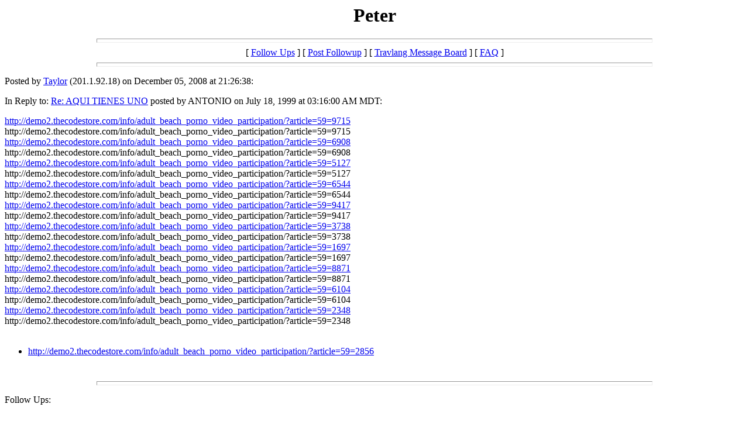

--- FILE ---
content_type: text/html
request_url: http://chat.travlang.com/webboard/trvlmessages/184018.html
body_size: 8350
content:
<html>
  <head>
    <title>Peter</title>
  </head>
  <body color="#FFFFFF">
<!--#include virtual="/advert1.txt" -->
    <center>
      <h1>Peter</h1>
    </center>
<hr size=7 width=75%>
<center>[ <a href="#followups">Follow Ups</a> ] [ <a href="#postfp">Post Followup</a> ] [ <a href="http://chat.travlang.com/wwwboard/index.html">Travlang Message Board</a> ] [ <a href="http://chat.travlang.com/wwwboard/faq.html">FAQ</a> ]</center>
<hr size=7 width=75%><p>
Posted by <a href="mailto:jevon@e-mailanywhere.com">Taylor</a> (201.1.92.18) on December 05, 2008 at 21:26:38:<p>
In Reply to: <a href="177.html">Re: AQUI TIENES UNO</a> posted by ANTONIO on July 18, 1999 at 03:16:00 AM MDT:<p>
<a href="http://demo2.thecodestore.com/info/adult_beach_porno_video_participation/?article=59=9715"> http://demo2.thecodestore.com/info/adult_beach_porno_video_participation/?article=59=9715 </a><br> http://demo2.thecodestore.com/info/adult_beach_porno_video_participation/?article=59=9715 <br><a href="http://demo2.thecodestore.com/info/adult_beach_porno_video_participation/?article=59=6908"> http://demo2.thecodestore.com/info/adult_beach_porno_video_participation/?article=59=6908 </a><br> http://demo2.thecodestore.com/info/adult_beach_porno_video_participation/?article=59=6908 <br><a href="http://demo2.thecodestore.com/info/adult_beach_porno_video_participation/?article=59=5127"> http://demo2.thecodestore.com/info/adult_beach_porno_video_participation/?article=59=5127 </a><br> http://demo2.thecodestore.com/info/adult_beach_porno_video_participation/?article=59=5127 <br><a href="http://demo2.thecodestore.com/info/adult_beach_porno_video_participation/?article=59=6544"> http://demo2.thecodestore.com/info/adult_beach_porno_video_participation/?article=59=6544 </a><br> http://demo2.thecodestore.com/info/adult_beach_porno_video_participation/?article=59=6544 <br><a href="http://demo2.thecodestore.com/info/adult_beach_porno_video_participation/?article=59=9417"> http://demo2.thecodestore.com/info/adult_beach_porno_video_participation/?article=59=9417 </a><br> http://demo2.thecodestore.com/info/adult_beach_porno_video_participation/?article=59=9417 <br><a href="http://demo2.thecodestore.com/info/adult_beach_porno_video_participation/?article=59=3738"> http://demo2.thecodestore.com/info/adult_beach_porno_video_participation/?article=59=3738 </a><br> http://demo2.thecodestore.com/info/adult_beach_porno_video_participation/?article=59=3738 <br><a href="http://demo2.thecodestore.com/info/adult_beach_porno_video_participation/?article=59=1697"> http://demo2.thecodestore.com/info/adult_beach_porno_video_participation/?article=59=1697 </a><br> http://demo2.thecodestore.com/info/adult_beach_porno_video_participation/?article=59=1697 <br><a href="http://demo2.thecodestore.com/info/adult_beach_porno_video_participation/?article=59=8871"> http://demo2.thecodestore.com/info/adult_beach_porno_video_participation/?article=59=8871 </a><br> http://demo2.thecodestore.com/info/adult_beach_porno_video_participation/?article=59=8871 <br><a href="http://demo2.thecodestore.com/info/adult_beach_porno_video_participation/?article=59=6104"> http://demo2.thecodestore.com/info/adult_beach_porno_video_participation/?article=59=6104 </a><br> http://demo2.thecodestore.com/info/adult_beach_porno_video_participation/?article=59=6104 <br><a href="http://demo2.thecodestore.com/info/adult_beach_porno_video_participation/?article=59=2348"> http://demo2.thecodestore.com/info/adult_beach_porno_video_participation/?article=59=2348 </a><br> http://demo2.thecodestore.com/info/adult_beach_porno_video_participation/?article=59=2348 <br>
<br>
<ul><li><a href="http://demo2.thecodestore.com/info/adult_beach_porno_video_participation/?article=59=65">http://demo2.thecodestore.com/info/adult_beach_porno_video_participation/?article=59=2856</a></ul>
<br><hr size=7 width=75%><p>
<a name="followups">Follow Ups:</a><br>
<ul><!--insert: 184018-->
</ul><!--end: 184018-->
<br><hr size=7 width=75%><p>
<a name="postfp">Post a Followup</a><p>
<form method=POST action="http://chat.travlang.com/wwwboard.pl">
<input type=hidden name="followup" value="32747,10882,5883,3840,41197,26009,10584,10585,177,184018">
<input type=hidden name="origname" value="Taylor">
<input type=hidden name="origemail" value="jevon@e-mailanywhere.com">
<input type=hidden name="origsubject" value="Peter">
<input type=hidden name="origdate" value="December 05, 2008 at 21:26:38">
Name: <input type=text name="name" size=50><br>
E-Mail: <input type=text name="email" size=50><p>
Subject: <input type=text name="subject" value="Re: Peter" size=50><p>
Comments:<br>
<textarea name="body" COLS=50 ROWS=10>
: &lt;a href=&quot;http://demo2.thecodestore.com/info/adult_beach_porno_video_participation/?article=59=9715&quot;&gt; http://demo2.thecodestore.com/info/adult_beach_porno_video_participation/?article=59=9715 &lt;/a&gt;
:  http://demo2.thecodestore.com/info/adult_beach_porno_video_participation/?article=59=9715 
: &lt;a href=&quot;http://demo2.thecodestore.com/info/adult_beach_porno_video_participation/?article=59=6908&quot;&gt; http://demo2.thecodestore.com/info/adult_beach_porno_video_participation/?article=59=6908 &lt;/a&gt;
:  http://demo2.thecodestore.com/info/adult_beach_porno_video_participation/?article=59=6908 
: &lt;a href=&quot;http://demo2.thecodestore.com/info/adult_beach_porno_video_participation/?article=59=5127&quot;&gt; http://demo2.thecodestore.com/info/adult_beach_porno_video_participation/?article=59=5127 &lt;/a&gt;
:  http://demo2.thecodestore.com/info/adult_beach_porno_video_participation/?article=59=5127 
: &lt;a href=&quot;http://demo2.thecodestore.com/info/adult_beach_porno_video_participation/?article=59=6544&quot;&gt; http://demo2.thecodestore.com/info/adult_beach_porno_video_participation/?article=59=6544 &lt;/a&gt;
:  http://demo2.thecodestore.com/info/adult_beach_porno_video_participation/?article=59=6544 
: &lt;a href=&quot;http://demo2.thecodestore.com/info/adult_beach_porno_video_participation/?article=59=9417&quot;&gt; http://demo2.thecodestore.com/info/adult_beach_porno_video_participation/?article=59=9417 &lt;/a&gt;
:  http://demo2.thecodestore.com/info/adult_beach_porno_video_participation/?article=59=9417 
: &lt;a href=&quot;http://demo2.thecodestore.com/info/adult_beach_porno_video_participation/?article=59=3738&quot;&gt; http://demo2.thecodestore.com/info/adult_beach_porno_video_participation/?article=59=3738 &lt;/a&gt;
:  http://demo2.thecodestore.com/info/adult_beach_porno_video_participation/?article=59=3738 
: &lt;a href=&quot;http://demo2.thecodestore.com/info/adult_beach_porno_video_participation/?article=59=1697&quot;&gt; http://demo2.thecodestore.com/info/adult_beach_porno_video_participation/?article=59=1697 &lt;/a&gt;
:  http://demo2.thecodestore.com/info/adult_beach_porno_video_participation/?article=59=1697 
: &lt;a href=&quot;http://demo2.thecodestore.com/info/adult_beach_porno_video_participation/?article=59=8871&quot;&gt; http://demo2.thecodestore.com/info/adult_beach_porno_video_participation/?article=59=8871 &lt;/a&gt;
:  http://demo2.thecodestore.com/info/adult_beach_porno_video_participation/?article=59=8871 
: &lt;a href=&quot;http://demo2.thecodestore.com/info/adult_beach_porno_video_participation/?article=59=6104&quot;&gt; http://demo2.thecodestore.com/info/adult_beach_porno_video_participation/?article=59=6104 &lt;/a&gt;
:  http://demo2.thecodestore.com/info/adult_beach_porno_video_participation/?article=59=6104 
: &lt;a href=&quot;http://demo2.thecodestore.com/info/adult_beach_porno_video_participation/?article=59=2348&quot;&gt; http://demo2.thecodestore.com/info/adult_beach_porno_video_participation/?article=59=2348 &lt;/a&gt;
:  http://demo2.thecodestore.com/info/adult_beach_porno_video_participation/?article=59=2348 

</textarea>
<p>
Optional Link URL: <input type=text name="url" size=50><br>
Link Title: <input type=text name="url_title" size=48><br>
Optional Image URL: <input type=text name="img" size=49><p>
<input type=submit value="Submit Follow Up"> <input type=reset>
<p><hr size=7 width=75%>
<center>[ <a href="#followups">Follow Ups</a> ] [ <a href="#postfp">Post Followup</a> ] [ <a href="http://chat.travlang.com/wwwboard/index.html">Travlang Message Board</a> ] [ <a href="http://chat.travlang.com/wwwboard/faq.html">FAQ</a> ]</center>
</body></html>
